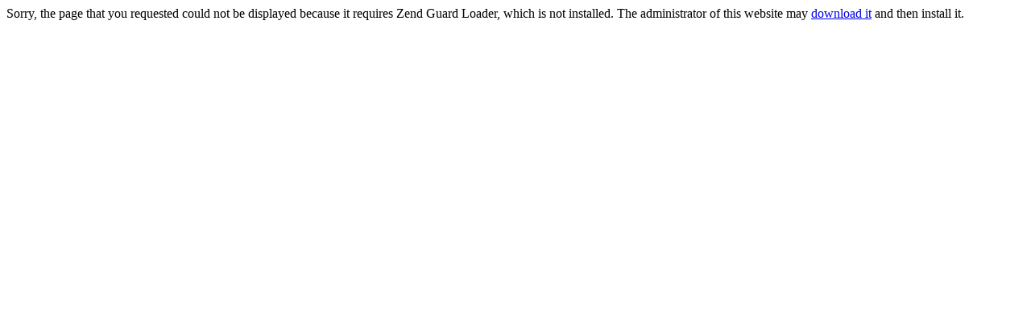

--- FILE ---
content_type: text/html
request_url: http://potterybydoreen.com/blog?434_browse_field_id=276&434_browse_filter=August+2015
body_size: 341
content:
<!DOCTYPE html PUBLIC "-//W3C//DTD XHTML 1.0 Transitional//EN"
"http://www.w3.org/TR/xhtml1/DTD/xhtml1-transitional.dtd">
<html xmlns="http://www.w3.org/1999/xhtml"><head><title>Zend Guard Loader is not installed</title></head><body>Sorry, the page that you requested could not be displayed because it requires Zend Guard Loader, which is not installed.  The administrator of this website may <a href="http://www.zend.com/guard/downloads" target="_blank">download it</a> and then install it.</body></html>
